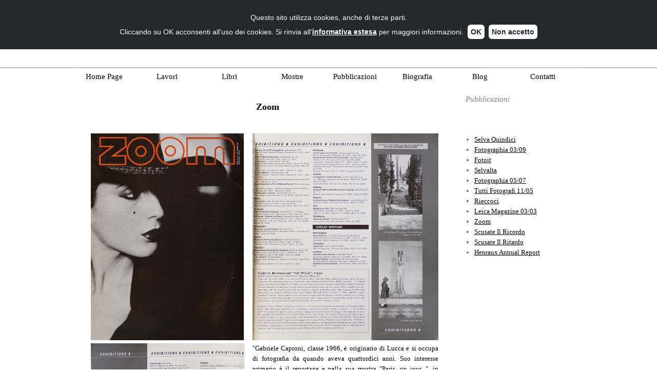

--- FILE ---
content_type: text/html; charset=ISO-8859-1
request_url: https://www.caproni.it/pubblicazioni-zoom.php
body_size: 9664
content:
<!DOCTYPE html PUBLIC "-//W3C//DTD XHTML 1.0 Strict//EN" "http://www.w3.org/TR/xhtml1/DTD/xhtml1-strict.dtd">
<html xmlns="http://www.w3.org/1999/xhtml" xml:lang="it" lang="it" dir="ltr">
<head>
	<title>pubblicazioni-zoom</title>

	<!-- Contents -->
	<meta http-equiv="Content-Type" content="text/html; charset=iso-8859-1" />
	<meta http-equiv="Content-Language" content="it" />
	<meta http-equiv="last-modified" content="04/06/2015 18:03:43" />
	<meta http-equiv="Content-Type-Script" content="text/javascript" />
	<meta name="description" content="Fotografia di reportage e paesaggio. Lavori, libri e mostre di Gabriele Caproni." />
	<meta name="keywords" content="gabriele caproni, caproni, foto, fotografia, fotografo, photo, photography, photographie, photographer, leica, contrada, siena, palio, selva, parigi, paris, violino, violinisti, musicisti, violin, musician, violinist, lucca, firenze, venezia, venice, wien, florence, garfagnana, sauvette, street photography, landscape, m6, fiaf, österreich, nederland, scotland, barga, leitz, summilux, summicron" />
	<!-- imCustomHead -->
	<meta http-equiv="Expires" content="0" />
	<meta name="Resource-Type" content="document" />
	<meta name="Distribution" content="global" />
	<meta name="Robots" content="index, follow" />
	<meta name="Revisit-After" content="21 days" />
	<meta name="Rating" content="general" />
	
	<link rel="stylesheet" type="text/css" href="files/jquery.cookiebar.css" media="screen" />
	<link rel="stylesheet" href="files/slimbox2.css" type="text/css" media="screen" />
	<script type="text/javascript" src="files/jquery.js"></script>
	<script type="text/javascript" src="files/jquery.cookiebar.js"></script>
	<script type="text/javascript" src="files/slimbox2.js"></script>
	<script type="text/javascript" src="files/extlink.js"></script>
	
	<script type="text/javascript">
	        $(document).ready(function () {
	            $.cookieBar({});
	            // banner animato
	var hCci = $('#cookie-bar').outerHeight();
	$('#cookie-bar').css('top', '-' + hCci + 'px').animate({   
	top: 0
	}, 1000);
	        });
	if (jQuery.cookieBar('cookies')) {
	
	  (function(i,s,o,g,r,a,m){i['GoogleAnalyticsObject']=r;i[r]=i[r]||function(){
	  (i[r].q=i[r].q||[]).push(arguments)},i[r].l=1*new Date();a=s.createElement(o),
	  m=s.getElementsByTagName(o)[0];a.async=1;a.src=g;m.parentNode.insertBefore(a,m)
	  })(window,document,'script','//www.google-analytics.com/analytics.js','ga');
	
	  ga('create', 'UA-19432086-2', 'auto');
	  ga('set', 'anonymizeIp', true);
	  ga('send', 'pageview');
	
	}
	</script>
	<!-- Others -->
	<meta name="Generator" content="Incomedia WebSite X5 Evolution 8.0.16 - www.websitex5.com" />
	<meta http-equiv="ImageToolbar" content="False" />
	<meta name="MSSmartTagsPreventParsing" content="True" />
	
	<!-- Parent -->
	<link rel="sitemap" href="imsitemap.html" title="Mappa generale del sito" />
	<!-- Res -->
	<script type="text/javascript" src="res/x5engine.js"></script>
	<link rel="stylesheet" type="text/css" href="res/styles.css" media="screen, print" />
	<link rel="stylesheet" type="text/css" href="res/template.css" media="screen" />
	<link rel="stylesheet" type="text/css" href="res/print.css" media="print" />
	<!--[if lt IE 7]><link rel="stylesheet" type="text/css" href="res/iebehavior.css" media="screen" /><![endif]-->
	<link rel="stylesheet" type="text/css" href="res/p048.css" media="screen, print" />
	<link rel="stylesheet" type="text/css" href="res/handheld.css" media="handheld" />
	<link rel="alternate stylesheet" title="Alto contrasto - Accessibilita" type="text/css" href="res/accessibility.css" media="screen" />


	<!-- CSS Custom -->
	<link rel="stylesheet" type="text/css" href="files/s_custom.css" media="screen, print" />
	<link rel="stylesheet" type="text/css" href="files/t_custom.css" media="screen" />

</head>
<body>
<div id="imSite">
<div id="imHeader">
	
	<h1>Gabriele Caproni photographer</h1>
<div id="imMEObj_10" style="position: absolute; left: 17px; top: 53px; width: 270px; height: 33px;" onclick="imOpenLocation('http://www.caproni.it')" ></div>
<div style="position: absolute; left: 744px; top: 59px; width: 210px; height: 32px; overflow: hidden; cursor: default; font: 10pt Tahoma"><img class="imImage" src="files/photographer.gif" width="205" height="30" alt="" /></div>
</div>
<div class="imInvisible">
<hr />
<a href="#imGoToCont" title="Salta il menu di navigazione">Vai ai contenuti</a>
</div>
<div id="imBody">
	<div id="imMenuMain">

<!-- Menu START -->
<a name="imGoToMenu"></a><p class="imInvisible">Menu principale:</p>
<div id="imMnMn">
<ul>
	<li><a href="index.php" title="">Home Page</a></li>
	<li><a href="lavori-vvf-unita-d-italia.php" title="">Lavori</a></li>
	<li><a href="libri-garfagnana.php" title="">Libri</a></li>
	<li><a href="mostre-accanto-a-te.php" title="">Mostre</a></li>
	<li><a href="pubblicazioni-selva-quindici.php" title="">Pubblicazioni</a></li>
	<li><a href="biografia.php" title="">Biografia</a></li>
	<li><a href="http://gabriele-caproni.blogspot.com" title="">Blog</a></li>
	<li><a href="contatti.php" title="">Contatti</a></li>
</ul>
</div>
<!-- Menu END -->

	</div>
<hr class="imInvisible" />
<a name="imGoToCont"></a>
	<div id="imContent">

<!-- Page START -->
<h2>pubblicazioni-zoom</h2>
<div id="imPage">

<div id="imCel7_01">
<div id="imCel7_01_Cont">
	<div id="imObj7_01">
<div class="blocco_sx">
<h3 style="text-align: center;">Zoom</h3>
<br />
<table border="0" cellpadding="2" cellspacing="2" style="width: 500px;">
	<tbody>
		<tr>
			<td><img alt="" src="immagini/data/img/uploads/caproni_zoom_parigi_1.jpg" style="width: 298px; float: left; height: 403px; margin-left: 10px; margin-right: 10px;" /></td>
			<td style="text-align: right; vertical-align: top;"><img alt="" src="immagini/data/img/uploads/caproni_zoom_parigi_2.jpg" style="width: 362px; float: right; height: 403px;" /></td>
		</tr>
		<tr>
			<td><img alt="" src="immagini/data/img/uploads/caproni_zoom_parigi_3.jpg" style="width: 299px; height: 427px; margin-left: 10px; margin-right: 10px; float: left;" /></td>
			<td style="vertical-align: top; text-align: justify;">&quot;Gabriele Caproni, classe 1966, &egrave; originario di Lucca e si occupa di fotografia da quando aveva quattordici anni. Suo interesse primario &egrave; il reportage e nella sua mostra &quot;Paris, un jour...&quot;, in visione dall&#39;11 marzo al 5 aprile, sono esposte immagini documentarie di viaggio che seguono la scia dei grandi maestri Kertesz, Cartier-Bresson e Doisneau. Al centro della sua produzione &egrave; sempre l&#39;uomo, le sue espressioni, i suoi spostamenti, colti al volo nella villa lumiere. Prossimo ospite della galleria......<br />...... Entrambe le esposizioni sono promosse da Dynamic Photo Art &amp; Performance di Graz.</td>
		</tr>
	</tbody>
</table>
</div>
	</div>
</div>
</div>

<div id="imCel7_02">
<p id="imCel7_02_Title"><span class="titolo_menu">Pubblicazioni</span></p>
<div id="imCel7_02_Cont">
	<div id="imObj7_02">
<div class="menu_dx">
	<ul class="imBullet">
	
		<li class="imAlign_left">
			<a class="ImLink" href="pubblicazioni-selva-quindici.php" title="">Selva Quindici</a></li>
		<li class="imAlign_left">
			<a class="ImLink" href="pubblicazioni-fotographia-03-09.php" title="">Fotographia 03/09</a></li>
		<li class="imAlign_left">
			<a class="ImLink" href="pubblicazioni-fotoit.php" title="">Fotoit</a></li>
		<li class="imAlign_left">
			<a class="ImLink" href="pubblicazioni-selvalta.php" title="">Selvalta</a></li>
		<li class="imAlign_left">
			<a class="ImLink" href="pubblicazioni-fotographia-05-07.php" title="">Fotographia 05/07</a></li>
		<li class="imAlign_left">
			<a class="ImLink" href="pubblicazioni-tutti-fotografi-11-05.php" title="">Tutti Fotografi 11/05</a></li>
		<li class="imAlign_left">
			<a class="ImLink" href="pubblicazioni-rieccoci.php" title="">Rieccoci</a></li>
		<li class="imAlign_left">
			<a class="ImLink" href="pubblicazioni-leica-magazine-03-03.php" title="">Leica Magazine 03/03</a></li>
		<li class="imAlign_left">
			<a class="ImLink" href="pubblicazioni-zoom.php" title="">Zoom</a></li>
		<li class="imAlign_left">
			<a class="ImLink" href="pubblicazioni-scusate-il-ricordo.php" title="">Scusate Il Ricordo</a></li>
		<li class="imAlign_left">
			<a class="ImLink" href="pubblicazioni-scusate-il-ritardo.php" title="">Scusate Il Ritardo</a></li>
		<li class="imAlign_left">
			<a class="ImLink" href="pubblicazioni-henraux-annual-report.php" title="">Henraux Annual Report</a></li>
		
		
	</ul>
</div>

	</div>
</div>
</div>

<div id="imCel7_00">
<div id="imCel7_00_Cont">
	<div id="imObj7_00">

	</div>
</div>
</div>

</div>
<!-- Page END -->


	</div>
	<div id="imFooter">
<div style="position: absolute; left: 108px; top: 1px; width: 520px; height: 57px; overflow: hidden; cursor: default; font: 10pt Tahoma"><div class="footer_div">
© 2004 - 2026 Gabriele Caproni - <a class="ImLink" href="privacy.php">Privacy</a>
<br />
E' vietata la riproduzione delle fotografie e dei testi senza il consenso scritto dell'autore
</div></div>
	</div>
</div>
</div>
<div class="imInvisible">
<hr />
<a href="#imGoToCont" title="Rileggi i contenuti della pagina">Torna ai contenuti</a> | <a href="#imGoToMenu" title="Naviga ancora nella pagina">Torna al menu</a>
</div>


<div id="imShowBoxBG" style="display: none;" onclick="imShowBoxHide()"></div>
<div id="imShowBoxContainer" style="display: none;" onclick="imShowBoxHide()"><div id="imShowBox" style="height: 200px; width: 200px;"></div></div>
<div id="imBGSound"></div>
<div id="imToolTip"><script type="text/javascript">var imt = new IMTip;</script></div>
</body>
</html>


--- FILE ---
content_type: text/css
request_url: https://www.caproni.it/files/jquery.cookiebar.css
body_size: 1028
content:
#cookie-bar {
	background-color: #23282d;
    height:auto;
    min-height:24px;
    font-family: Tahoma,Geneva,sans-serif;
    font-size: 14px;
    line-height: 28px;
    color:#fff;
    text-align:center;
    padding:20px;
    box-sizing: border-box;
}
#cookie-bar.fixed {
    position:fixed;
    top:0;
    left:0;
    width:100%;
}
#cookie-bar.fixed.bottom {
    bottom:0;
    top:auto;
}
#cookie-bar p {
    margin:0;
    padding:0;
}
#cookie-bar a.cb-enable, #cookie-bar .cb-disable {
    color:#23282d;
    _display:inline-block;
    border-radius:6px;
    text-decoration:none;
    padding:6px;
    margin-left:8px;
	font-weight: bold;
	white-space: nowrap;
}
#cookie-bar .cb-enable {
    background:#fff;
}
#cookie-bar .cb-enable:hover {
    background:#fff;
}
#cookie-bar .cb-disable {
    background:#fff;
}
#cookie-bar .cb-disable:hover {
    background:#fff;
}
#cookie-bar a.cb-policy {
    color:#fff;
    font-weight:bold;
	text-decoration: underline;
}
#cookie-bar a.cb-policy:hover {
    text-decoration:none;
}


--- FILE ---
content_type: text/css
request_url: https://www.caproni.it/res/template.css
body_size: 637
content:
body {margin: 0; padding: 0; background-color: #FFFFFF; background-image: url('bg.gif'); background-repeat: repeat-x; background-position: left top; }
#imSite {width: 988px; margin: 15px auto; text-align: left; }
#imHeader {height: 135px; background-color: #FFFFFF; background-image: url('top.jpg'); background-repeat: no-repeat; }
#imBody {background-color: #FFFFFF; }
#imMenuMain {height: 30px; padding: 1px 1px 0 1px; background-color: #FFFFFF; }
#imContent {clear: left; padding: 14px 7px 0 7px; }
#imFooter {clear: both; height: 60px; background-color: #FFFFFF; background-image: url('bottom.jpg'); background-repeat: no-repeat; }



--- FILE ---
content_type: text/css
request_url: https://www.caproni.it/res/p048.css
body_size: 1065
content:
#imCel7_01 {position: absolute; top: 0px; left: 10px; height: 650px; width: 716px; }
#imObj7_01 {font: 11px Arial; }
#imObj7_01 {padding: 0px; }
#imCel7_01_Cont {text-align: left; height: 650px; width: 716px; overflow: hidden; }
#imCel7_02 {position: absolute; top: 0px; left: 736px; height: 640px; width: 232px; }
#imCel7_02_Title {padding: 5px;font: italic 15px Trebuchet MS; color: #808080; text-align: left; }
#imObj7_02 {font: 11px Arial; }
#imObj7_02 {padding: 5px; }
#imCel7_02_Cont {text-align: left; height: 610px; width: 232px; overflow: hidden; }
#imCel7_00 {position: absolute; top: 660px; left: 857px; height: 5px; width: 111px; }
#imObj7_00 {font: 11px Arial; }
/* -- Custom code START -- */

/* -- altezza auto -- */
body #imCel7_01, body #imCel7_01_Cont {position: static; height: auto; padding: 0 0 40px 0; margin: 0 0 5px 5px;}
body #imPage {height: auto; }




/* -- Custom code END -- */
#imObj7_00 {padding: 0px; }
#imCel7_00_Cont {text-align: left; height: 5px; width: 111px; overflow: hidden; }
#imPage {position: relative; height: 675px; }



--- FILE ---
content_type: text/css
request_url: https://www.caproni.it/files/s_custom.css
body_size: 734
content:

h2 {margin-left: 752px; }

.addthis_button_facebook_like {
     padding-right: 30px ! important;
}

.addthis_toolbox {
    width:320px;
}

ul.imBullet {color: #6E6E6C;}

.titolo_menu {padding-left: 13px; }


.blocco_sx {font: 13px Trebuchet MS; line-height: 1.6em;}
.blocco_sx h3 {font-size: 18px; }
.menu_dx {font: 13px Trebuchet MS; padding: 50px 0 0 10px; line-height: 1.6em; }


#imFooter .footer_div {font-family: Trebuchet MS; font-size: 12px; color: #808080; text-align: center; cursor: default; text-align: center;}

/* -- Links Style -- */
.blocco_sx a  {text-decoration: underline; }
.blocco_sx a:link {color: #000000; }
.blocco_sx a:visited {color: #000000; }
.blocco_sx a:hover {color: #808080; text-decoration: none; }



--- FILE ---
content_type: text/css
request_url: https://www.caproni.it/files/t_custom.css
body_size: 53
content:
html {overflow-y: scroll;}
#imSite {margin: 0 auto; }

--- FILE ---
content_type: application/javascript
request_url: https://www.caproni.it/files/extlink.js
body_size: 85
content:
$(document).ready(function(){
$('a[class="extLink"]').attr('target', '_blank');
});